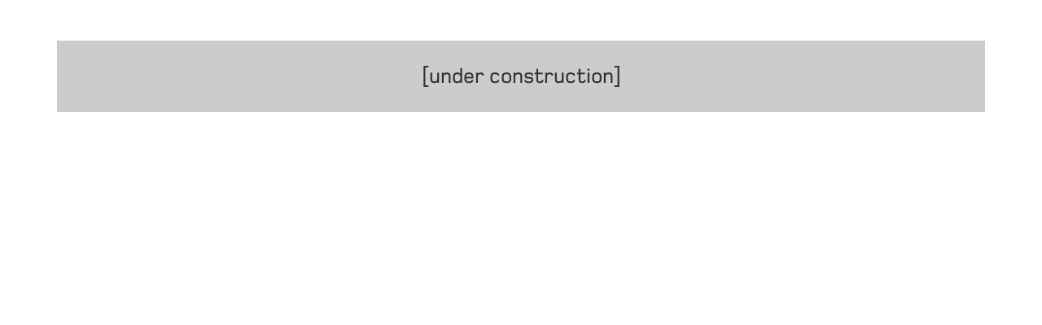

--- FILE ---
content_type: text/html; charset="UTF-8"
request_url: http://das-vegan-magazin.de/
body_size: 1954
content:
<!DOCTYPE html>
<html>
<head>
<title> - das vegan magazin verlags gmbh</title>
<meta name="google-site-verification" content="erowM3xgcmlQ4JcuZ44G5tVA1xBRv7H1amyKoRprif8" /><meta http-equiv="content-type" content="text/html; charset=UTF-8" />
<meta name="viewport" content="width=device-width, user-scalable=false;" /><meta name="description" content="" />
<meta name="keywords" content="" />
<meta name="ROBOTS" content="index, follow" />
<style type="text/css">
@import url("/css/bootstrap.css");
@import url("/css/custom.css");
@import url("/css/form.css");
@import url("/css/font-awesome.css");
@import url("/css/ddsmoothmenu.css");
@import url("/css/meanmenu.css");
</style>
<script src="/js/jquery-latest.min.js" type="text/javascript"></script>
<script src="/js/ddsmoothmenu.js" type="text/javascript"></script>
<script src="/js/jquery.meanmenu.js" type="text/javascript"></script>
<script src="/js/jquery.cycle.lite.js" type="text/javascript"></script>
<script src="/js/functions.js" type="text/javascript"></script>
                <script>
                  (function(i,s,o,g,r,a,m){i['GoogleAnalyticsObject']=r;i[r]=i[r]||function(){
                      (i[r].q=i[r].q||[]).push(arguments)},i[r].l=1*new Date();a=s.createElement(o),
                      m=s.getElementsByTagName(o)[0];a.async=1;a.src=g;m.parentNode.insertBefore(a,m)
                  })(window,document,'script','//www.google-analytics.com/analytics.js','ga');
                  ga('create', 'UA-49784004-1', 'das-vegan-magazin.de');
                  ga('send', 'pageview');
                </script>            
            </head>
<body>
<div class="container"><div class="row"><div class="col-xs-12 col-md-12"><div style="text-align: center; padding: 20px; margin-top: 50px; background-color: #CCC;"><h1 style="margin-top: 10px;">[under construction]</h1></div></div></div>
		</div> <!-- eof container-->

        
	</body>
</html>
				


--- FILE ---
content_type: text/css
request_url: http://das-vegan-magazin.de/css/custom.css
body_size: 3920
content:
body 			{ }
#footer         { background-color: #222; margin-top: 50px; width: 100%; }
#footer-content { background-color: #222; padding-top: 30px; color: #999999; }
#footer-content a { color: #999999;}

h4.subline 	{ color: #999999; font-size: 15px; margin-top: 0px; margin-bottom: 5px; }

/* padding and alignment */
.p5 	{ padding: 5px; }
.p10 	{ padding: 10px; }
.p20	{ padding: 20px; }

.m5 	{ margin: 5px; }
.mr5 	{ margin-right: 5px; }
.mb5 	{ margin-bottom: 5px; }

.m0 	{ margin: 0px; }

.m10 	{ margin: 10px; }
.mt10 	{ margin-top: 10px; }
.mr10 	{ margin-right: 10px; }
.mb10 	{ margin-bottom: 10px; }

.m20	{ margin: 20px; }
.mt20	{ margin-top: 20px; }
.mr20	{ margin-right: 20px; }
.mb20	{ margin-bottom: 20px; }

.mb30	{ margin-bottom: 30px; }
.mr30	{ margin-right: 30px; }

.mt50	{ margin-top: 50px; }
.mb50	{ margin-bottom: 50px; }
.mr50	{ margin-right: 50px; }

.w175   { width: 175px; }
.w200   { width: 200px; }

.float-left     { float: left; }
.float-right    { float: right; }
.inline-block   { display: inline-block; }

.display-none { display: none; }

#logo-row { margin-top: 10px; margin-bottom: 10px; }
input#submit-artikel-suche {
    background: url("../img/icons/icon-search.png") no-repeat scroll 0 0 rgba(0, 0, 0, 0);
    border: medium none;
    height: 26px;
    text-indent: -9999px;
    width: 26px;
}
/* breadcrumb */
div#breadcrumb              { padding: 10px 0 0 10px; }
div#breadcrumb,
div#breadcrumb a            { color: #999999; }

/* list stuff */
ul#social-media             { list-style: none; padding: 0px; float: right; margin-bottom: 10px; }
ul#social-media li          { float: left; margin-left: 5px; }
ul#social-media li a        { color: #222; }
ul#social-media li a:hover  { text-decoration: none; }

ul.footer-navi              { list-style: none; padding: 0px; }
ul.footer-navi li           { float: left; margin-right: 25px; }
ul.footer-navi li a         { color: #999; }
ul.footer-navi li a:hover   { text-decoration: none; color: #FFF; }

ul.gallery-images           { list-style: none; padding: 0px; margin: 20px 0; }
ul.gallery-images li        { float: left; margin: 11px; }

ul.guide-images             { list-style: none; padding: 0px; }
ul.guide-images li          { float: left; padding: 14px; }

li.list-group-item a        { color: #333333; font-family: Exo, "Helvetica Neue", Helvetica, Arial, sans-serif; }

/* block elmts */
div.widget-title            { background-color: #222222; color: #FFFFFF; font-size: 14px; padding: 10px 15px; }

/* guide eintrag */
div.kategorie-panel         { margin-bottom: 20px; border-bottom: 1px solid #CCC; padding: 6px; }
/*div.kategorie-panel:hover   { cursor: pointer; background-color: #efefef; }*/
div.kategorie-panel h3      { margin: 0px; }
div.kategorie-content       { }
h4.more-infos               { cursor: pointer; font-size: 14px; }

div.guide-eintrag           { padding: 10px; margin-bottom: 30px; background-color: #fafafa; border: 1px solid #CCC; }
table.guide-table           { width: 100%; }
table.guide-table td        { padding: 0px; }
h4.eintrag-name             { margin-top: 0px; border-bottom: 1px solid #CCC; line-height: 24px; padding: 4px; }

/* search form */
#search-form                { margin: 0px; padding-left: 20px; float: left; }

/* general table stuff */
table td { vertical-align: top; padding: 5px; }

.cursor-default             { cursor: default; }
a.cursor-default:hover      { text-decoration: none; }
.cycle                      { height: 115px; margin-top: 30px; margin-bottom: 30px; }

/* media queries */
@media (max-width: 767px) {
	.mb20-xs        { margin-bottom: 20px; }
	.float-left-xs  { float: left; }
}
@media (min-width: 768px) and (max-width: 991px) {
	.mb20-xs        { margin-bottom: 20px; }
	.mb20-md        { margin-bottom: 20px; }
	.float-left-md  { float: left; margin-right: 20px; }
}
@media (max-width: 991px) {
    #slider-row { display: none; }
}

--- FILE ---
content_type: text/css
request_url: http://das-vegan-magazin.de/css/form.css
body_size: 2927
content:

/* #Buttons
================================================== */

	.button,
	button,
	input[type="submit"],
	input[type="reset"],
	input[type="button"] {
		background: #eee; /* Old browsers */	
		border: 1px solid #aaa;
		border-top: 1px solid #ccc;
		border-left: 1px solid #ccc;
		color: #444;
		display: inline-block;
		font-weight: bold;
		text-decoration: none;
		text-shadow: 0 1px rgba(255, 255, 255, .75);
		cursor: pointer;
		margin-bottom: 10px;
		line-height: normal;
		padding: 4px 10px;
		font: 13px Verdana, Helvetica, Arial, sans-serif;
	}

	.button:hover,
	button:hover,
	input[type="submit"]:hover,
	input[type="reset"]:hover,
	input[type="button"]:hover {
		color: #222;
		background: #ddd;
		border: 1px solid #888;
		border-top: 1px solid #aaa;
		border-left: 1px solid #aaa;
	}

	.button:active,
	button:active,
	input[type="submit"]:active,
	input[type="reset"]:active,
	input[type="button"]:active {
		border: 1px solid #666;
		background: #ccc;
	}		

	.button.full-width,
	button.full-width,
	input[type="submit"].full-width,
	input[type="reset"].full-width,
	input[type="button"].full-width {
		width: 100%;
		padding-left: 0 !important;
		padding-right: 0 !important;
		text-align: center;
	}

	/* Fix for odd Mozilla border & padding issues */
	button::-moz-focus-inner,
	input::-moz-focus-inner {
		border: 0;
		padding: 0;
	}


/* #Forms
================================================== */

	form		{ margin-bottom: 20px; }
	fieldset	{ margin-bottom: 20px; }
	
	input[type="text"],
	input[type="password"],
	input[type="email"],
	textarea,
	select {
		border: 1px solid #ccc;
		padding: 4px 4px;
		outline: none;
		font: 13px Verdana, Helvetica, Arial, sans-serif;
		color: #777;
		margin: 0;
		width: 210px;
		max-width: 100%;
		display: block;
		margin-bottom: 10px;
		background: #FAFAFA; 
        text-transform: lowercase;
    }
	
	
	input[type="text"]:focus,
	input[type="password"]:focus,
	input[type="email"]:focus,
	textarea:focus {
		border: 1px solid #aaa;
 		color: #444;
 		-moz-box-shadow: 0 0 3px rgba(0,0,0,.2);
		-webkit-box-shadow: 0 0 3px rgba(0,0,0,.2);
		box-shadow:  0 0 3px rgba(0,0,0,.2);
	}

/* #message boxes
================================================== */	
	.form-error, .form-success,
	.success-msg, .error-msg, .info-msg, .block-msg {
		padding:	 10px;
		margin:		 20px 0;
		line-height: 18px;
		text-shadow: 0 1px 0 rgba(255, 255, 255, 0.5);
	}
	
	#saved2db,
	.form-success,
	.success-msg {
		color:				#468847;
		border:				1px solid #B4DA95;
		background-color:	#DFF0D8;
	}
	div.form-success p:last-child { margin: 0;}
	
	#fail2save,
	.form-error,
	.error-msg {	    
		color:				#DA5251;
		border:				1px solid #E18D9A;
		background-color:	#F6D8D8;
	}
	
	.info-msg {	    
		color:				#3A87AD;
		border:				1px solid #88C4E2;
		background-color:	#D9EDF7;
	}
	
	.block-msg {
		color:				#9C6C38;
		border:				1px solid #E4BF7F;
		background-color:	#F6EDBA;
	}

--- FILE ---
content_type: text/css
request_url: http://das-vegan-magazin.de/css/ddsmoothmenu.css
body_size: 2951
content:

div#navi-wrapper {
    background: none repeat scroll 0 0 #222222;
    height: 37px;
}

div#smoothmenu ul { 
    overflow: visible; // wird wg. overflow: hidden der content Listen benötigt
}

.ddsmoothmenu{
	background: #222222;
}

.ddsmoothmenu ul{
	z-index:100;
	margin: 0;
	padding: 0;
	list-style-type: none;
}

/*Top level list items*/
.ddsmoothmenu ul li{
	padding: 0px;
	margin: 0px;
	float: left;
	display: inline;
	line-height: 21px;
	position: relative;
}

/*Top level menu link items style*/
.ddsmoothmenu ul li a{
	color: #CFCFCF;
	display: block;
	padding: 8px 16px;
	background: #222222;
	text-decoration: none;	
}

* html .ddsmoothmenu ul li a{ /*IE6 hack to get sub menu links to behave correctly*/
	display: inline-block;
}
.ddsmoothmenu ul li a.active {
	color: #00CCFF !important; 
}

.ddsmoothmenu ul li a:link, .ddsmoothmenu ul li a:visited{
	color: #CFCFCF;
}

.ddsmoothmenu ul li a:hover{
	color: #FFFFFF;
	background: #9FC104;
}
	
/* sub menus */
.ddsmoothmenu ul li ul{
	left: -3000px;
	display: none;
	position: absolute;
	visibility: hidden;
}

/*Sub level menu list items (alters style from Top level List Items)*/
.ddsmoothmenu ul li ul li{
	display: list-item;
	float: none;
}

/*All subsequent sub menu levels vertical offset after 1st level sub menu */
.ddsmoothmenu ul li ul li ul{
	top: 0;
}

/* Sub level menu links style */
.ddsmoothmenu ul li ul li a{
	margin: 0;
	padding: 8px 100px 8px 15px;
	border-top-width: 0;
	/*font: normal 11px Verdana;*/
    white-space: nowrap;
}

/* Holly Hack for IE \*/
* html .ddsmoothmenu{
	height: 1%;
} /*Holly Hack for IE7 and below*/


/* ######### CSS classes applied to down and right arrow images  ######### */

.downarrowclass{
	top: 15px;
	right: 7px;
	position: absolute;
}

.rightarrowclass{
	top: 8px;
	right: 5px;
	position: absolute;
}

/* ######### CSS for shadow added to sub menus  ######### */

.ddshadow{ 
	left: 0;
	top: 0;
	width: 0;
	height: 0;
	position: absolute;
	background-color: #ccc; /* generally should be just a little lighter than the box-shadow color for CSS3 capable browsers */
}

.toplevelshadow{
	margin: 5px 0 0 5px; /* in NON CSS3 capable browsers gives the offset of the shadow */
	opacity: 0.8; /* shadow opacity mostly for NON CSS3 capable browsers. Doesn't work in IE */
}

.ddcss3support .ddshadow.toplevelshadow {
	margin: 0; /* in CSS3 capable browsers overrides offset from NON CSS3 capable browsers, allowing the box-shadow values in the next selector to govern that */
/* opacity: 1; */ /* optionally uncomment this to remove partial opacity for browsers supporting a box-shadow property which has its own slight gradient opacity */
}

.ddcss3support .ddshadow {
	background-color: transparent;
	/*box-shadow: 5px 5px 5px #aaa;  box-shadow color generally should be a little darker than that for the NON CSS3 capable browsers background-color */
	/*-moz-box-shadow: 5px 5px 5px #aaa;*/
	/*-webkit-box-shadow: 5px 5px 5px #aaa;*/
}

--- FILE ---
content_type: application/x-javascript
request_url: http://das-vegan-magazin.de/js/functions.js
body_size: 905
content:

$().ready(function() {

	// ddsmoothmenu
	ddsmoothmenu.init({
		mainmenuid:		"smoothmenu",
		orientation:	'h',
		classname:		'ddsmoothmenu',
		contentsource:	"markup"
	});	

	// meanmenu
	jQuery('#navi-wrapper #smoothmenu').meanmenu({
		meanMenuContainer: '#navi-wrapper',
		meanRemoveAttrs: false,
		meanMenuCloseSize: '16px',
		meanScreenWidth: '1200'
	});	

	$(".toggle-next-div").click(function() {
        $(this).next('div').slideToggle();
	});	
	$(".toggle-parent-div").click(function() {
        $(this).parent('div').slideToggle();
	});	

    initCycle();
	
});

var initCycle = function() {
    $('#cycle-1').cycle({ 
        delay: 500,
        speed: 2000
    });
    $('#cycle-2').cycle({ 
        delay: 2000,
        speed: 2000
    });
    $('#cycle-3').cycle({ 
        delay: 0,
        speed: 2000
    });
    $('#cycle-4').cycle({ 
        delay: -5000,
        speed: 2000
    });
};